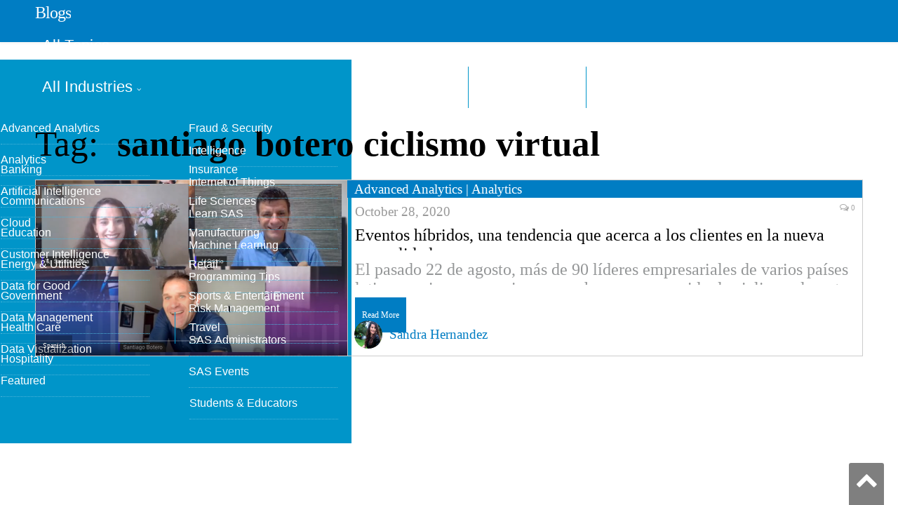

--- FILE ---
content_type: text/html; charset=UTF-8
request_url: https://blogs.sas.com/content/tag/santiago-botero-ciclismo-virtual/
body_size: 6697
content:
<!DOCTYPE html>
<html lang="en-US">
<head>
<meta http-equiv="content-type" content="text/html; charset=UTF-8">
<title>santiago botero ciclismo virtual Posts - SAS Blogs</title>
<meta name="viewport" content="width=device-width, initial-scale=1" />
<link rel="pingback" href="https://blogs.sas.com/content/xmlrpc.php" />
<meta property="og:title" content="SAS Blogs"/>
<meta property="og:type" content="blog"/>
<meta property="og:url" content="https://blogs.sas.com/content/"/>
<meta property="og:site_name" content="SAS Blogs"/>
<meta property="og:description" content="Connecting you to people, products &amp; ideas from SAS"/>
<meta property="fb:app_id" content="129959910415506"/>
<meta property="og:image" content="https://blogs.sas.com/content/wp-content/themes/smart-mag-child/library/images/sas_fb.jpg"/><script>(function(w,d,s,l,i){w[l]=w[l]||[];w[l].push({'gtm.start':
new Date().getTime(),event:'gtm.js'});var f=d.getElementsByTagName(s)[0],
j=d.createElement(s),dl=l!='dataLayer'?'&l='+l:'';j.async=true;j.src=
'https://www.googletagmanager.com/gtm.js?id='+i+dl;f.parentNode.insertBefore(j,f);
})(window,document,'script','dataLayer','GTM-PWTVHH');</script>
<script type="text/javascript" src="//assets.adobedtm.com/a4a4268256930a29de311efab04f43cf44db167b/satelliteLib-392eedeb8633e1cc249f4de8df2bb2cfb4073228.js"></script>
<meta name='robots' content='index, follow, max-image-preview:large, max-snippet:-1, max-video-preview:-1' />

	
	<link rel="canonical" href="https://blogs.sas.com/content/tag/santiago-botero-ciclismo-virtual/" />
	<meta property="og:locale" content="en_US" />
	<meta property="og:type" content="article" />
	<meta property="og:title" content="santiago botero ciclismo virtual Posts - SAS Blogs" />
	<meta property="og:url" content="https://blogs.sas.com/content/tag/santiago-botero-ciclismo-virtual/" />
	<meta property="og:site_name" content="SAS Blogs" />
	<meta name="twitter:card" content="summary_large_image" />
	<meta name="twitter:site" content="@sassoftware" />
	<script type="application/ld+json" class="yoast-schema-graph">{"@context":"https://schema.org","@graph":[{"@type":"CollectionPage","@id":"https://blogs.sas.com/content/tag/santiago-botero-ciclismo-virtual/","url":"https://blogs.sas.com/content/tag/santiago-botero-ciclismo-virtual/","name":"santiago botero ciclismo virtual Posts - SAS Blogs","isPartOf":{"@id":"https://blogs.sas.com/content/#website"},"breadcrumb":{"@id":"https://blogs.sas.com/content/tag/santiago-botero-ciclismo-virtual/#breadcrumb"},"inLanguage":"en-US"},{"@type":"BreadcrumbList","@id":"https://blogs.sas.com/content/tag/santiago-botero-ciclismo-virtual/#breadcrumb","itemListElement":[{"@type":"ListItem","position":1,"name":"Home","item":"https://blogs.sas.com/content/"},{"@type":"ListItem","position":2,"name":"santiago botero ciclismo virtual"}]},{"@type":"WebSite","@id":"https://blogs.sas.com/content/#website","url":"https://blogs.sas.com/content/","name":"SAS Blogs","description":"Connecting you to people, products &amp; ideas from SAS","potentialAction":[{"@type":"SearchAction","target":{"@type":"EntryPoint","urlTemplate":"https://blogs.sas.com/content/?s={search_term_string}"},"query-input":"required name=search_term_string"}],"inLanguage":"en-US"}]}</script>
	


<link rel='dns-prefetch' href='//fonts.googleapis.com' />
<link rel='stylesheet' id='wp-block-library-css' href='https://blogs.sas.com/content/wp-includes/css/dist/block-library/style.min.css?ver=6.6' type='text/css' media='all' />
<style id='classic-theme-styles-inline-css' type='text/css'>
/*! This file is auto-generated */
.wp-block-button__link{color:#fff;background-color:#32373c;border-radius:9999px;box-shadow:none;text-decoration:none;padding:calc(.667em + 2px) calc(1.333em + 2px);font-size:1.125em}.wp-block-file__button{background:#32373c;color:#fff;text-decoration:none}
</style>
<style id='global-styles-inline-css' type='text/css'>
:root{--wp--preset--aspect-ratio--square: 1;--wp--preset--aspect-ratio--4-3: 4/3;--wp--preset--aspect-ratio--3-4: 3/4;--wp--preset--aspect-ratio--3-2: 3/2;--wp--preset--aspect-ratio--2-3: 2/3;--wp--preset--aspect-ratio--16-9: 16/9;--wp--preset--aspect-ratio--9-16: 9/16;--wp--preset--color--black: #000000;--wp--preset--color--cyan-bluish-gray: #abb8c3;--wp--preset--color--white: #ffffff;--wp--preset--color--pale-pink: #f78da7;--wp--preset--color--vivid-red: #cf2e2e;--wp--preset--color--luminous-vivid-orange: #ff6900;--wp--preset--color--luminous-vivid-amber: #fcb900;--wp--preset--color--light-green-cyan: #7bdcb5;--wp--preset--color--vivid-green-cyan: #00d084;--wp--preset--color--pale-cyan-blue: #8ed1fc;--wp--preset--color--vivid-cyan-blue: #0693e3;--wp--preset--color--vivid-purple: #9b51e0;--wp--preset--gradient--vivid-cyan-blue-to-vivid-purple: linear-gradient(135deg,rgba(6,147,227,1) 0%,rgb(155,81,224) 100%);--wp--preset--gradient--light-green-cyan-to-vivid-green-cyan: linear-gradient(135deg,rgb(122,220,180) 0%,rgb(0,208,130) 100%);--wp--preset--gradient--luminous-vivid-amber-to-luminous-vivid-orange: linear-gradient(135deg,rgba(252,185,0,1) 0%,rgba(255,105,0,1) 100%);--wp--preset--gradient--luminous-vivid-orange-to-vivid-red: linear-gradient(135deg,rgba(255,105,0,1) 0%,rgb(207,46,46) 100%);--wp--preset--gradient--very-light-gray-to-cyan-bluish-gray: linear-gradient(135deg,rgb(238,238,238) 0%,rgb(169,184,195) 100%);--wp--preset--gradient--cool-to-warm-spectrum: linear-gradient(135deg,rgb(74,234,220) 0%,rgb(151,120,209) 20%,rgb(207,42,186) 40%,rgb(238,44,130) 60%,rgb(251,105,98) 80%,rgb(254,248,76) 100%);--wp--preset--gradient--blush-light-purple: linear-gradient(135deg,rgb(255,206,236) 0%,rgb(152,150,240) 100%);--wp--preset--gradient--blush-bordeaux: linear-gradient(135deg,rgb(254,205,165) 0%,rgb(254,45,45) 50%,rgb(107,0,62) 100%);--wp--preset--gradient--luminous-dusk: linear-gradient(135deg,rgb(255,203,112) 0%,rgb(199,81,192) 50%,rgb(65,88,208) 100%);--wp--preset--gradient--pale-ocean: linear-gradient(135deg,rgb(255,245,203) 0%,rgb(182,227,212) 50%,rgb(51,167,181) 100%);--wp--preset--gradient--electric-grass: linear-gradient(135deg,rgb(202,248,128) 0%,rgb(113,206,126) 100%);--wp--preset--gradient--midnight: linear-gradient(135deg,rgb(2,3,129) 0%,rgb(40,116,252) 100%);--wp--preset--font-size--small: 13px;--wp--preset--font-size--medium: 20px;--wp--preset--font-size--large: 36px;--wp--preset--font-size--x-large: 42px;--wp--preset--spacing--20: 0.44rem;--wp--preset--spacing--30: 0.67rem;--wp--preset--spacing--40: 1rem;--wp--preset--spacing--50: 1.5rem;--wp--preset--spacing--60: 2.25rem;--wp--preset--spacing--70: 3.38rem;--wp--preset--spacing--80: 5.06rem;--wp--preset--shadow--natural: 6px 6px 9px rgba(0, 0, 0, 0.2);--wp--preset--shadow--deep: 12px 12px 50px rgba(0, 0, 0, 0.4);--wp--preset--shadow--sharp: 6px 6px 0px rgba(0, 0, 0, 0.2);--wp--preset--shadow--outlined: 6px 6px 0px -3px rgba(255, 255, 255, 1), 6px 6px rgba(0, 0, 0, 1);--wp--preset--shadow--crisp: 6px 6px 0px rgba(0, 0, 0, 1);}:where(.is-layout-flex){gap: 0.5em;}:where(.is-layout-grid){gap: 0.5em;}body .is-layout-flex{display: flex;}.is-layout-flex{flex-wrap: wrap;align-items: center;}.is-layout-flex > :is(*, div){margin: 0;}body .is-layout-grid{display: grid;}.is-layout-grid > :is(*, div){margin: 0;}:where(.wp-block-columns.is-layout-flex){gap: 2em;}:where(.wp-block-columns.is-layout-grid){gap: 2em;}:where(.wp-block-post-template.is-layout-flex){gap: 1.25em;}:where(.wp-block-post-template.is-layout-grid){gap: 1.25em;}.has-black-color{color: var(--wp--preset--color--black) !important;}.has-cyan-bluish-gray-color{color: var(--wp--preset--color--cyan-bluish-gray) !important;}.has-white-color{color: var(--wp--preset--color--white) !important;}.has-pale-pink-color{color: var(--wp--preset--color--pale-pink) !important;}.has-vivid-red-color{color: var(--wp--preset--color--vivid-red) !important;}.has-luminous-vivid-orange-color{color: var(--wp--preset--color--luminous-vivid-orange) !important;}.has-luminous-vivid-amber-color{color: var(--wp--preset--color--luminous-vivid-amber) !important;}.has-light-green-cyan-color{color: var(--wp--preset--color--light-green-cyan) !important;}.has-vivid-green-cyan-color{color: var(--wp--preset--color--vivid-green-cyan) !important;}.has-pale-cyan-blue-color{color: var(--wp--preset--color--pale-cyan-blue) !important;}.has-vivid-cyan-blue-color{color: var(--wp--preset--color--vivid-cyan-blue) !important;}.has-vivid-purple-color{color: var(--wp--preset--color--vivid-purple) !important;}.has-black-background-color{background-color: var(--wp--preset--color--black) !important;}.has-cyan-bluish-gray-background-color{background-color: var(--wp--preset--color--cyan-bluish-gray) !important;}.has-white-background-color{background-color: var(--wp--preset--color--white) !important;}.has-pale-pink-background-color{background-color: var(--wp--preset--color--pale-pink) !important;}.has-vivid-red-background-color{background-color: var(--wp--preset--color--vivid-red) !important;}.has-luminous-vivid-orange-background-color{background-color: var(--wp--preset--color--luminous-vivid-orange) !important;}.has-luminous-vivid-amber-background-color{background-color: var(--wp--preset--color--luminous-vivid-amber) !important;}.has-light-green-cyan-background-color{background-color: var(--wp--preset--color--light-green-cyan) !important;}.has-vivid-green-cyan-background-color{background-color: var(--wp--preset--color--vivid-green-cyan) !important;}.has-pale-cyan-blue-background-color{background-color: var(--wp--preset--color--pale-cyan-blue) !important;}.has-vivid-cyan-blue-background-color{background-color: var(--wp--preset--color--vivid-cyan-blue) !important;}.has-vivid-purple-background-color{background-color: var(--wp--preset--color--vivid-purple) !important;}.has-black-border-color{border-color: var(--wp--preset--color--black) !important;}.has-cyan-bluish-gray-border-color{border-color: var(--wp--preset--color--cyan-bluish-gray) !important;}.has-white-border-color{border-color: var(--wp--preset--color--white) !important;}.has-pale-pink-border-color{border-color: var(--wp--preset--color--pale-pink) !important;}.has-vivid-red-border-color{border-color: var(--wp--preset--color--vivid-red) !important;}.has-luminous-vivid-orange-border-color{border-color: var(--wp--preset--color--luminous-vivid-orange) !important;}.has-luminous-vivid-amber-border-color{border-color: var(--wp--preset--color--luminous-vivid-amber) !important;}.has-light-green-cyan-border-color{border-color: var(--wp--preset--color--light-green-cyan) !important;}.has-vivid-green-cyan-border-color{border-color: var(--wp--preset--color--vivid-green-cyan) !important;}.has-pale-cyan-blue-border-color{border-color: var(--wp--preset--color--pale-cyan-blue) !important;}.has-vivid-cyan-blue-border-color{border-color: var(--wp--preset--color--vivid-cyan-blue) !important;}.has-vivid-purple-border-color{border-color: var(--wp--preset--color--vivid-purple) !important;}.has-vivid-cyan-blue-to-vivid-purple-gradient-background{background: var(--wp--preset--gradient--vivid-cyan-blue-to-vivid-purple) !important;}.has-light-green-cyan-to-vivid-green-cyan-gradient-background{background: var(--wp--preset--gradient--light-green-cyan-to-vivid-green-cyan) !important;}.has-luminous-vivid-amber-to-luminous-vivid-orange-gradient-background{background: var(--wp--preset--gradient--luminous-vivid-amber-to-luminous-vivid-orange) !important;}.has-luminous-vivid-orange-to-vivid-red-gradient-background{background: var(--wp--preset--gradient--luminous-vivid-orange-to-vivid-red) !important;}.has-very-light-gray-to-cyan-bluish-gray-gradient-background{background: var(--wp--preset--gradient--very-light-gray-to-cyan-bluish-gray) !important;}.has-cool-to-warm-spectrum-gradient-background{background: var(--wp--preset--gradient--cool-to-warm-spectrum) !important;}.has-blush-light-purple-gradient-background{background: var(--wp--preset--gradient--blush-light-purple) !important;}.has-blush-bordeaux-gradient-background{background: var(--wp--preset--gradient--blush-bordeaux) !important;}.has-luminous-dusk-gradient-background{background: var(--wp--preset--gradient--luminous-dusk) !important;}.has-pale-ocean-gradient-background{background: var(--wp--preset--gradient--pale-ocean) !important;}.has-electric-grass-gradient-background{background: var(--wp--preset--gradient--electric-grass) !important;}.has-midnight-gradient-background{background: var(--wp--preset--gradient--midnight) !important;}.has-small-font-size{font-size: var(--wp--preset--font-size--small) !important;}.has-medium-font-size{font-size: var(--wp--preset--font-size--medium) !important;}.has-large-font-size{font-size: var(--wp--preset--font-size--large) !important;}.has-x-large-font-size{font-size: var(--wp--preset--font-size--x-large) !important;}
:where(.wp-block-post-template.is-layout-flex){gap: 1.25em;}:where(.wp-block-post-template.is-layout-grid){gap: 1.25em;}
:where(.wp-block-columns.is-layout-flex){gap: 2em;}:where(.wp-block-columns.is-layout-grid){gap: 2em;}
:root :where(.wp-block-pullquote){font-size: 1.5em;line-height: 1.6;}
</style>
<link rel='stylesheet' id='bcct_style-css' href='https://blogs.sas.com/content/wp-content/plugins/better-click-to-tweet/assets/css/styles.css?ver=3.0' type='text/css' media='all' />
<link rel='stylesheet' id='wp-syntax-css-css' href='https://blogs.sas.com/content/wp-content/plugins/wp-syntax/css/wp-syntax.css?ver=1.0' type='text/css' media='all' />
<link rel='stylesheet' id='smartmag-fonts-css' href='https://fonts.googleapis.com/css?family=Open+Sans:400,400Italic,600,700|Roboto+Slab&#038;subset' type='text/css' media='all' />
<link rel='stylesheet' id='smartmag-font-awesome-css' href='https://blogs.sas.com/content/wp-content/themes/smart-mag/css/fontawesome/css/font-awesome.min.css?ver=2.6.1' type='text/css' media='all' />
<link rel='stylesheet' id='smartmag-core-css' href='https://blogs.sas.com/content/wp-content/themes/smart-mag-child/style.css?ver=2.6.1' type='text/css' media='all' />
<link rel='stylesheet' id='custom-css-css' href='https://blogs.sas.com/content/?bunyad_custom_css=1&#038;ver=6.6' type='text/css' media='all' />
<script type="text/javascript" src="https://blogs.sas.com/content/wp-includes/js/jquery/jquery.min.js?ver=3.7.1" id="jquery-core-js"></script>
<link rel="alternate" type="application/feed+json" title="SAS Blogs &raquo; JSON Feed" href="https://blogs.sas.com/content/feed/json/" />
<link rel="alternate" type="application/feed+json" title="SAS Blogs &raquo; santiago botero ciclismo virtual Tag Feed" href="https://blogs.sas.com/content/tag/santiago-botero-ciclismo-virtual/feed/json/" />
    <script>
    (function(i,s,o,g,r,a,m){i['GoogleAnalyticsObject']=r;i[r]=i[r]||function(){
        (i[r].q=i[r].q||[]).push(arguments)},i[r].l=1*new Date();a=s.createElement(o),
        m=s.getElementsByTagName(o)[0];a.async=1;a.src=g;m.parentNode.insertBefore(a,m)
    })(window,document,'script','https://www.google-analytics.com/analytics.js','ga');
      ga('create', 'UA-1022528-1', 'auto');
      ga('send', 'pageview');
    </script>
<link rel="shortcut icon" type="image/x-icon" href="/content/wp-content/themes/smart-mag-child/library/images/favicon.ico">
<link rel="stylesheet" href="https://www.sas.com/etc/designs/saswww/global-header.css" type="text/css" media="all" />
</head>
<body class="archive tag tag-santiago-botero-ciclismo-virtual tag-13094 page-builder no-sidebar full has-nav-light has-nav-full has-mobile-head">
<script type="text/javascript" src="https://www.sas.com/en_us/navigation/header/global-links-header.pheader.html"></script>
<script type="text/javascript" src="https://www.sas.com/etc/designs/saswww/global-header-min.js"></script>
<noscript><iframe src="https://www.googletagmanager.com/ns.html?id=GTM-PWTVHH"
height="0" width="0" style="display:none;visibility:hidden"></iframe></noscript>
<div class="main-wrap">
	
	
	<div class="top-bar hidden">
	
		
		<div class="search">
			<form role="search" action="/content/" method="get">
				<input type="text" name="s" class="query" value="" placeholder="Search..."/>
				<button class="search-button" type="submit"><i class="fa fa-search"></i></button>
			</form>
		</div>	
	</div>
	
	<div id="main-head" class="main-head">
		
		<div class="wrap">
			
							<div class="mobile-head">
				
					<div class="menu-icon"><a href="#"><i class="fa fa-bars"></i></a></div>
					<div class="title">
								<a href="/content/" rel="home">
		
							<h1>Blogs</h1>						
		</a>					</div>
				</div>
			
			<header class="default">
			
				<div class="title">
							<a href="/content/" rel="home">
		
							<h1>Blogs</h1>						
		</a>				</div>
				
									
					<div class="right">
										</div>
					
								
			</header>
				
							
		</div>
		
		
<div class="navigation-wrap cf">

	<nav class="navigation cf nav-full nav-light has-search">
	
		<div class="wrap">
		
			<div class="mobile" data-type="off-canvas" data-search="1">
				<a href="#" class="selected">
					<span class="text">Navigate</span><span class="current"></span> <i class="hamburger fa fa-bars"></i>
				</a>
			</div>
			            <div class="menu-main-menu-container"><ul id="menu-main-menu" class="menu"><li class="nav-item-1 menu-item menu-item-type-custom menu-item-object-custom"><a href="#">All Topics</a></li><li class="nav-item-2 menu-item menu-item-type-custom menu-item-object-custom"><a href="#">All Industries</a></li><li class="menu-item menu-item-type-post_type menu-item-object-page"><a href="/content/blog-directory/">Blog Directory</a></li><li class="menu-item menu-item-type-post_type menu-item-object-page"><a href="/content/subscribe/">Subscribe</a></li></ul></div><div id="nav-blog-menu-1" class="ddpanel blog-menu"><button id="nav-blog-menu-1-close" class="close foobar" aria-label="Close"></button><div class="menu-all-topics-menu-container"><ul id="menu-all-topics-menu" class="globalnavmenu"><li id="menu-item-37936" class="menu-item menu-item-type-taxonomy menu-item-object-topic menu-item-37936"><a href="https://blogs.sas.com/content/topic/advanced-analytics/">Advanced Analytics</a></li>
<li id="menu-item-37937" class="menu-item menu-item-type-taxonomy menu-item-object-topic menu-item-37937"><a href="https://blogs.sas.com/content/topic/analytics/">Analytics</a></li>
<li id="menu-item-37938" class="menu-item menu-item-type-taxonomy menu-item-object-topic menu-item-37938"><a href="https://blogs.sas.com/content/topic/artificial-intelligence/">Artificial Intelligence</a></li>
<li id="menu-item-67675" class="menu-item menu-item-type-taxonomy menu-item-object-topic menu-item-67675"><a href="https://blogs.sas.com/content/topic/cloud/">Cloud</a></li>
<li id="menu-item-37939" class="menu-item menu-item-type-taxonomy menu-item-object-topic menu-item-37939"><a href="https://blogs.sas.com/content/topic/customer-intelligence/">Customer Intelligence</a></li>
<li id="menu-item-37940" class="menu-item menu-item-type-taxonomy menu-item-object-topic menu-item-37940"><a href="https://blogs.sas.com/content/topic/data-for-good/">Data for Good</a></li>
<li id="menu-item-37941" class="menu-item menu-item-type-taxonomy menu-item-object-topic menu-item-37941"><a href="https://blogs.sas.com/content/topic/data-management/">Data Management</a></li>
<li id="menu-item-37942" class="menu-item menu-item-type-taxonomy menu-item-object-topic menu-item-37942"><a href="https://blogs.sas.com/content/topic/data-visualization/">Data Visualization</a></li>
<li id="menu-item-37943" class="menu-item menu-item-type-taxonomy menu-item-object-topic menu-item-37943"><a href="https://blogs.sas.com/content/topic/featured/">Featured</a></li>
<li id="menu-item-37944" class="menu-item menu-item-type-taxonomy menu-item-object-topic menu-item-37944"><a href="https://blogs.sas.com/content/topic/fraud-security/">Fraud &amp; Security Intelligence</a></li>
<li id="menu-item-37945" class="menu-item menu-item-type-taxonomy menu-item-object-topic menu-item-37945"><a href="https://blogs.sas.com/content/topic/iot/">Internet of Things</a></li>
<li id="menu-item-37946" class="menu-item menu-item-type-taxonomy menu-item-object-topic menu-item-37946"><a href="https://blogs.sas.com/content/topic/learn-sas/">Learn SAS</a></li>
<li id="menu-item-37947" class="menu-item menu-item-type-taxonomy menu-item-object-topic menu-item-37947"><a href="https://blogs.sas.com/content/topic/machine-learning/">Machine Learning</a></li>
<li id="menu-item-37949" class="menu-item menu-item-type-taxonomy menu-item-object-topic menu-item-37949"><a href="https://blogs.sas.com/content/topic/programming-tips/">Programming Tips</a></li>
<li id="menu-item-37950" class="menu-item menu-item-type-taxonomy menu-item-object-topic menu-item-37950"><a href="https://blogs.sas.com/content/topic/risk-management/">Risk Management</a></li>
<li id="menu-item-37951" class="menu-item menu-item-type-taxonomy menu-item-object-topic menu-item-37951"><a href="https://blogs.sas.com/content/topic/sas-administrators/">SAS Administrators</a></li>
<li id="menu-item-37952" class="menu-item menu-item-type-taxonomy menu-item-object-topic menu-item-37952"><a href="https://blogs.sas.com/content/topic/sas-events/">SAS Events</a></li>
<li id="menu-item-37953" class="menu-item menu-item-type-taxonomy menu-item-object-topic menu-item-37953"><a href="https://blogs.sas.com/content/topic/students-educators/">Students &amp; Educators</a></li>
</ul></div></div><div id="nav-blog-menu-2" class="ddpanel blog-menu"><button id="nav-blog-menu-2-close" class="close foobar" aria-label="Close"></button><div class="menu-industry-menu-container"><ul id="menu-industry-menu" class="globalnavmenu"><li id="menu-item-37954" class="menu-item menu-item-type-taxonomy menu-item-object-industry menu-item-37954"><a href="https://blogs.sas.com/content/industry/ind-banking/">Banking</a></li>
<li id="menu-item-37955" class="menu-item menu-item-type-taxonomy menu-item-object-industry menu-item-37955"><a href="https://blogs.sas.com/content/industry/ind-communications/">Communications</a></li>
<li id="menu-item-37956" class="menu-item menu-item-type-taxonomy menu-item-object-industry menu-item-37956"><a href="https://blogs.sas.com/content/industry/ind-education/">Education</a></li>
<li id="menu-item-37957" class="menu-item menu-item-type-taxonomy menu-item-object-industry menu-item-37957"><a href="https://blogs.sas.com/content/industry/ind-energy-utilities/">Energy &#038; Utilities</a></li>
<li id="menu-item-37958" class="menu-item menu-item-type-taxonomy menu-item-object-industry menu-item-37958"><a href="https://blogs.sas.com/content/industry/ind-government/">Government</a></li>
<li id="menu-item-37959" class="menu-item menu-item-type-taxonomy menu-item-object-industry menu-item-37959"><a href="https://blogs.sas.com/content/industry/ind-health-care/">Health Care</a></li>
<li id="menu-item-37960" class="menu-item menu-item-type-taxonomy menu-item-object-industry menu-item-37960"><a href="https://blogs.sas.com/content/industry/ind-hospitality/">Hospitality</a></li>
<li id="menu-item-37961" class="menu-item menu-item-type-taxonomy menu-item-object-industry menu-item-37961"><a href="https://blogs.sas.com/content/industry/ind-insurance/">Insurance</a></li>
<li id="menu-item-37962" class="menu-item menu-item-type-taxonomy menu-item-object-industry menu-item-37962"><a href="https://blogs.sas.com/content/industry/ind-life-sciences/">Life Sciences</a></li>
<li id="menu-item-37963" class="menu-item menu-item-type-taxonomy menu-item-object-industry menu-item-37963"><a href="https://blogs.sas.com/content/industry/ind-manufacturing/">Manufacturing</a></li>
<li id="menu-item-37964" class="menu-item menu-item-type-taxonomy menu-item-object-industry menu-item-37964"><a href="https://blogs.sas.com/content/industry/ind-retail/">Retail</a></li>
<li id="menu-item-37965" class="menu-item menu-item-type-taxonomy menu-item-object-industry menu-item-37965"><a href="https://blogs.sas.com/content/industry/ind-sports-entertainment/">Sports &#038; Entertainment</a></li>
<li id="menu-item-37966" class="menu-item menu-item-type-taxonomy menu-item-object-industry menu-item-37966"><a href="https://blogs.sas.com/content/industry/ind-travel/">Travel</a></li>
</ul></div></div>						
							
				
		</div>
		
	</nav>
	
</div>		
	</div>	


<div class="main wrap cf">
	<div class="row">
		<div class="col-8 main-content">
	
				
				
			<h2 class="main-heading">Tag: <strong>santiago botero ciclismo virtual</strong></h2>
			
					
			
		
		
	<div class="posts-list listing-alt" data-infinite="listing-1">

				
			<article class="post-48857 post type-post status-publish format-standard category-sas-colombia tag-carrera-ciclismo-virtual tag-ciclismo-virtual tag-ciclismo-virtual-sas tag-eventos-hibridos tag-eventos-hibridos-deporte tag-eventos-hibridos-nueva-normalidad tag-eventos-hibridos-turismo tag-santiago-botero-ciclismo-virtual tag-sas-analitica tag-sas-colombia tag-sas-eventos-hibridos tag-sas-software-colombia tag-sas-software-colombia-analitica tag-sas-software-eventos-hibridos tag-sas-virtual-bike-race industry-ind-health-care industry-ind-sports-entertainment language-es topic-advanced-analytics topic-analytics" itemscope itemtype="http://schema.org/Article">
				
                <span class="cat-title"><a href="/content/topic/advanced-analytics/" title="Advanced Analytics">Advanced Analytics</a> | <a href="/content/topic/analytics/" title="Analytics">Analytics</a></span>					
				<a href="https://blogs.sas.com/content/sasla/2020/10/28/eventos-hibridos-una-tendencia-que-acerca-a-los-clientes-en-la-nueva-normalidad/" itemprop="url"><img width="150" height="150" src="https://blogs.sas.com/content/sasla/files/2020/10/sas-virtual-bike-race.png" class="attachment-thumbnail size-thumbnail" alt="Eventos híbridos, una tendencia que acerca a los clientes en la nueva normalidad" loading="lazy" />				
								
				</a>
				
				<div class="content">
				
                    			<div class="cf listing-meta meta above">
					
				<span class="meta-item author"><img src="https://blogs.sas.com/content/sasla/wp-content/blogs.dir/40/files/userphoto/1171.thumbnail.png" alt="Sandra Hernandez" width="150" height="126" class="photo" /><a href="/content/author/sandrahernandez/" title="Posts by Sandra Hernandez" rel="author">Sandra Hernandez</a></span><time datetime="2020-10-28T11:40:25-04:00" itemprop="datePublished" class="meta-item">October 28, 2020</time><span class="meta-item comments"><a href="https://blogs.sas.com/content/sasla/2020/10/28/eventos-hibridos-una-tendencia-que-acerca-a-los-clientes-en-la-nueva-normalidad/#respond"><i class="fa fa-comments-o"></i> 0</a></span>					
			</div>
						
					<a href="https://blogs.sas.com/content/sasla/2020/10/28/eventos-hibridos-una-tendencia-que-acerca-a-los-clientes-en-la-nueva-normalidad/" title="Eventos híbridos, una tendencia que acerca a los clientes en la nueva normalidad" itemprop="name headline url">
						Eventos híbridos, una tendencia que acerca a los clientes en la nueva normalidad</a>
						
											
										
					<div class="excerpt"><p>El pasado 22 de agosto, más de 90 líderes empresariales de varios países latinoamericanos se unieron para hacer un recorrido de ciclismo durante casi dos horas. Lo hicieron pedaleando en vivo desde cada una de sus casas, pero conectados a través de Zwift, una de las plataformas de ciclismo virtual</p>
                        <div class="read-more">
                            <a href="https://blogs.sas.com/content/sasla/2020/10/28/eventos-hibridos-una-tendencia-que-acerca-a-los-clientes-en-la-nueva-normalidad/" title="Read More">Read More</a>
                        </div>
					</div>
					
					<div class="sub-taxonomy-language"><a href="/content/language/es/">Spanish</a></div><div class="sub-taxonomy-industry"><a href="/content/industry/ind-health-care/">Health Care</a> | <a href="/content/industry/ind-sports-entertainment/">Sports &amp; Entertainment</a></div>					
				</div>
			
			
			</article>
			
            		
						
	</div>

		
	<div class="main-pagination">
			</div>
	
			

	
		</div>
		
				
	</div> 
</div> 


		
	<footer class="main-footer">
	
		
	
		
	</footer>
	
</div>

<p id="back-top">
    <a href="#" class="topbutton">Back to Top</a>
</p>

<script type="text/javascript" src="https://blogs.sas.com/content/wp-content/themes/smart-mag/js/bunyad-theme.js?ver=2.6.1" id="bunyad-theme-js"></script>
<script type="text/javascript" src="https://blogs.sas.com/content/wp-content/themes/smart-mag/js/jquery.flexslider-min.js?ver=2.6.1" id="flex-slider-js"></script>
<script type="text/javascript" src="https://blogs.sas.com/content/wp-content/themes/smart-mag/js/jquery.sticky-sidebar.min.js?ver=2.6.1" id="sticky-sidebar-js"></script>
<script type="text/javascript" src="https://blogs.sas.com/content/wp-content/themes/smart-mag/js/jquery.infinitescroll.min.js?ver=2.6.1" id="smartmag-infinite-scroll-js"></script>

<script src="https://www.sas.com/en_us.pfooter.html"></script>

<script src="/content/wp-content/themes/smart-mag-child/library/scripts/sas.js?ver=20211203"></script>

<script>
if (typeof _satellite !== 'undefined') {
    _satellite.pageBottom();
}
</script>
<script src="https://www.sas.com/etc/clientlibs/sas/user_profile.min.js"></script>
</body>
</html>